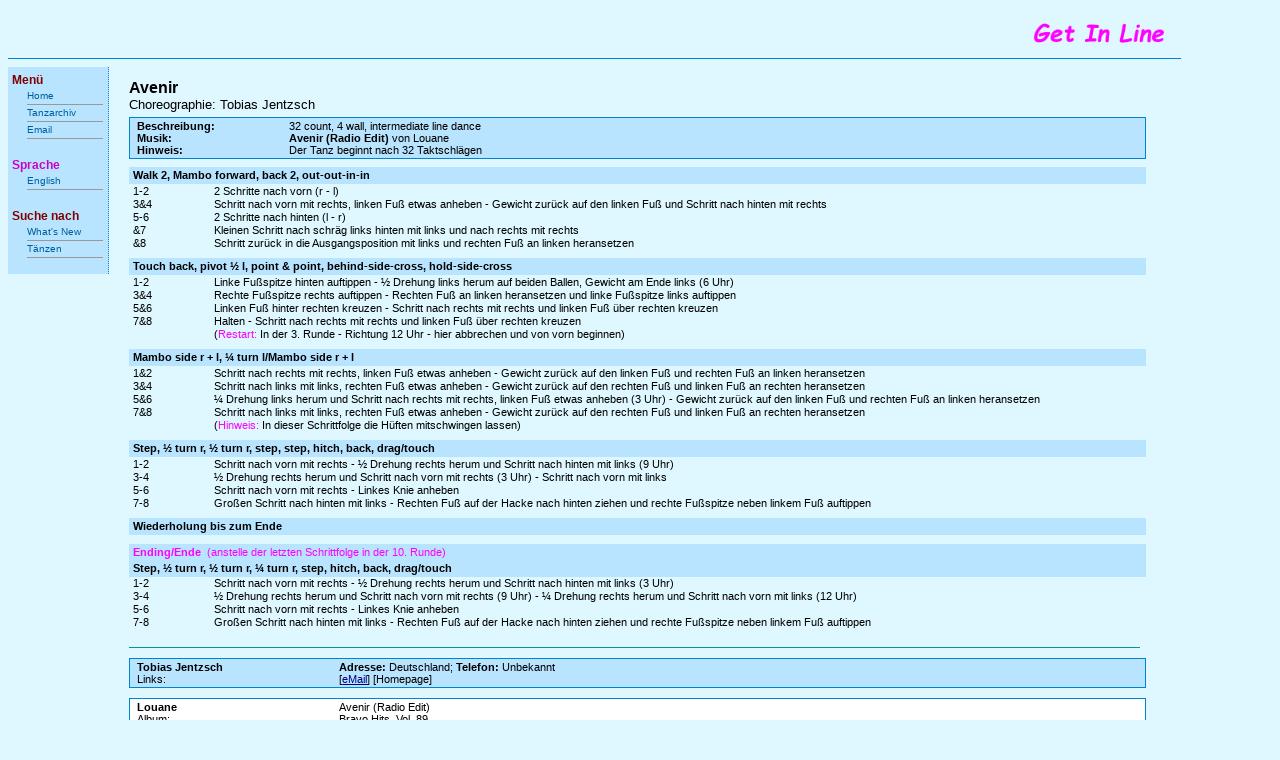

--- FILE ---
content_type: text/html
request_url: http://www.get-in-line.de/dances/Avenir_-_Jentzsch.htm
body_size: 2408
content:
<!DOCTYPE HTML PUBLIC "-//W3C//DTD HTML 4.0 Transitional//EN">
<?xml version="1.0" encoding="iso-8859-1"?><HTML>
<HEAD>
	<TITLE>Avenir</TITLE>
	<LINK href="images-Dateien/main_css.css" type=text/css rel=stylesheet>
	<META http-equiv=content-type content="text/html; charset=ISO-8859-1">
	<META content=TRUE name=MSSmartTagsPreventParsing>
	<META http-equiv=expires content=-1>
	<META http-equiv=pragma content=no-cache>
	<META name=author content="Get In Line">
	<META name=robots content=all>
	<META name=description content="Avenir; 32 count, 4 wall, intermediate line dance; Tobias Jentzsch; ">
	<!-- Freefind Begin No Index -->
	<META name=generator content="Microsoft FrontPage 6.0">
</HEAD>

<DIV class=header>
   <IMG alt="Get In Line Logo" src="images-Dateien/get_line_5.gif" style="float: right" width="155" height="37"> 
</DIV>

<UL class=myMenu>
  <LI><A>Menü</A>
  <UL>
    <LI><A href="http://www.get-in-line.de/ld_home.htm">Home</A> 
    <LI><a href="http://www.get-in-line.de/ld_tanz.htm">Tanzarchiv</a> 
    <LI><A href="mailto:rainer.junck@t-online.de">Email</A></LI></UL><br />
  <LI><B>Sprache</B>
  <UL>
	<LI><a target="other" href="http://www.kickit.to/ld/List.html?rt=1&t=1&ts=Avenir&cs=Tobias Jentzsch&ta=&tb=&wl=&lv=&lg=English">English</a> 
<!--	<LI><a target="other" href="http://www.copperknob.co.uk/stepsheets/Unbekannt.aspx">English</a> -->
  </LI></UL><br />
  <LI><A>Suche nach</A>
  <UL>
    <LI><a href="http://search.freefind.com/find.html?id=56351730&w=0&p=0">What's New&nbsp;</A> 
    <LI><a href="http://www.get-in-line.de/search_d.htm">Tänzen</A>
    </LI></UL><br />
</LI></UL>

<DIV class=content>

	<DIV class=pro_he>
      <IMG alt="Get In Line Logo" src="images-Dateien/get_line_3.gif" style="float: right" width="155" height="37"></DIV><br />

	<DIV class=pro_a>Avenir</DIV><br />
	<DIV class=pro_b>Choreographie: Tobias Jentzsch</DIV><br />
	<DIV class=pro_c>
		<DIV class=pro_d>Beschreibung:</DIV><DIV class=pro_e>32 count, 4 wall, intermediate line dance</DIV><br />
<!-- Freefind End No Index -->
		<DIV class=pro_d>Musik:</DIV><DIV class=pro_e><b>Avenir (Radio Edit)</b> von Louane</DIV><br />
<!-- Freefind Begin No Index -->
		<DIV class=pro_d>Hinweis:</DIV><DIV class=pro_e>Der Tanz beginnt nach 32 Taktschlägen</DIV>
	</DIV>

<DIV class=pro_o>Walk 2, Mambo forward, back 2, out-out-in-in</DIV><br />
<DIV class=pro_l>1-2</DIV><DIV class=pro_s>2 Schritte nach vorn (r - l)</DIV><br />
<DIV class=pro_l>3&amp;4</DIV><DIV class=pro_s>Schritt nach vorn mit rechts, linken Fuß etwas anheben - Gewicht zurück auf den linken Fuß und Schritt nach hinten mit rechts</DIV><br />
<DIV class=pro_l>5-6</DIV><DIV class=pro_s>2 Schritte nach hinten (l - r)</DIV><br />
<DIV class=pro_l>&amp;7</DIV><DIV class=pro_s>Kleinen Schritt nach schräg links hinten mit links und nach rechts mit rechts</DIV><br />
<DIV class=pro_l>&amp;8</DIV><DIV class=pro_s>Schritt zurück in die Ausgangsposition mit links und rechten Fuß an linken heransetzen</DIV><br />

<DIV class=pro_o>Touch back, pivot ½ l, point &amp; point, behind-side-cross, hold-side-cross</DIV><br />
<DIV class=pro_l>1-2</DIV><DIV class=pro_s>Linke Fußspitze hinten auftippen - ½ Drehung links herum auf beiden Ballen, Gewicht am Ende links (6 Uhr)</DIV><br />
<DIV class=pro_l>3&amp;4</DIV><DIV class=pro_s>Rechte Fußspitze rechts auftippen - Rechten Fuß an linken heransetzen und linke Fußspitze links auftippen</DIV><br />
<DIV class=pro_l>5&amp;6</DIV><DIV class=pro_s>Linken Fuß hinter rechten kreuzen - Schritt nach rechts mit rechts und linken Fuß über rechten kreuzen</DIV><br />
<DIV class=pro_l>7&amp;8</DIV><DIV class=pro_s>Halten - Schritt nach rechts mit rechts und linken Fuß über rechten kreuzen</DIV><br />
<DIV class=pro_l>&nbsp;</DIV><DIV class=pro_s>(<font color="#FF00FF">Restart:</font> In der 3. Runde - Richtung 12 Uhr - hier abbrechen und von vorn beginnen)</DIV><br />

<DIV class=pro_o>Mambo side r + l, ¼ turn l/Mambo side r + l</DIV><br />
<DIV class=pro_l>1&amp;2</DIV><DIV class=pro_s>Schritt nach rechts mit rechts, linken Fuß etwas anheben - Gewicht zurück auf den linken Fuß und rechten Fuß an linken heransetzen</DIV><br />
<DIV class=pro_l>3&amp;4</DIV><DIV class=pro_s>Schritt nach links mit links, rechten Fuß etwas anheben - Gewicht zurück auf den rechten Fuß und linken Fuß an rechten heransetzen</DIV><br />
<DIV class=pro_l>5&amp;6</DIV><DIV class=pro_s>¼ Drehung links herum und Schritt nach rechts mit rechts, linken Fuß etwas anheben (3 Uhr) - Gewicht zurück auf den linken Fuß und rechten Fuß an linken heransetzen</DIV><br />
<DIV class=pro_l>7&amp;8</DIV><DIV class=pro_s>Schritt nach links mit links, rechten Fuß etwas anheben - Gewicht zurück auf den rechten Fuß und linken Fuß an rechten heransetzen</DIV><br />
<DIV class=pro_l>&nbsp;</DIV><DIV class=pro_s>(<font color="#FF00FF">Hinweis:</font> In dieser Schrittfolge die Hüften mitschwingen lassen)</DIV><br />

<DIV class=pro_o>Step, ½ turn r, ½ turn r, step, step, hitch, back, drag/touch</DIV><br />
<DIV class=pro_l>1-2</DIV><DIV class=pro_s>Schritt nach vorn mit rechts - ½ Drehung rechts herum und Schritt nach hinten mit links (9 Uhr)</DIV><br />
<DIV class=pro_l>3-4</DIV><DIV class=pro_s>½ Drehung rechts herum und Schritt nach vorn mit rechts (3 Uhr) - Schritt nach vorn mit links</DIV><br />
<DIV class=pro_l>5-6</DIV><DIV class=pro_s>Schritt nach vorn mit rechts - Linkes Knie anheben</DIV><br />
<DIV class=pro_l>7-8</DIV><DIV class=pro_s>Großen Schritt nach hinten mit links - Rechten Fuß auf der Hacke nach hinten ziehen und rechte Fußspitze neben linkem Fuß auftippen</DIV><br />

<DIV class=pro_o>Wiederholung bis zum Ende</DIV><br />

<DIV class=pro_x><b>Ending/Ende</b>&nbsp;&nbsp;(anstelle der letzten Schrittfolge in der 10. Runde)</DIV><br />
<DIV class=pro_y>Step, ½ turn r, ½ turn r, ¼ turn r, step, hitch, back, drag/touch</DIV><br />
<DIV class=pro_l>1-2</DIV><DIV class=pro_s>Schritt nach vorn mit rechts - ½ Drehung rechts herum und Schritt nach hinten mit links (3 Uhr)</DIV><br />
<DIV class=pro_l>3-4</DIV><DIV class=pro_s>½ Drehung rechts herum und Schritt nach vorn mit rechts (9 Uhr) - ¼ Drehung rechts herum und Schritt nach vorn mit links (12 Uhr)</DIV><br />
<DIV class=pro_l>5-6</DIV><DIV class=pro_s>Schritt nach vorn mit rechts - Linkes Knie anheben</DIV><br />
<DIV class=pro_l>7-8</DIV><DIV class=pro_s>Großen Schritt nach hinten mit links - Rechten Fuß auf der Hacke nach hinten ziehen und rechte Fußspitze neben linkem Fuß auftippen</DIV><br />

	<DIV class=hide>
	<br />
		<DIV class=pro_f>&nbsp;</DIV><br />
<!--		<DIV class=pro_a>Der Choreograph</DIV><br /> -->
		<DIV class=pro_c1>
			<DIV class=pro_d1><b>Tobias Jentzsch</b></DIV>
			<DIV class=pro_e1><b>Adresse:</b> Deutschland; <b>Telefon:</b> Unbekannt</DIV><br /> 
			<DIV class=pro_d2>Links:</DIV>
			<DIV class=pro_e1>[<a href="mailto:Tobiasjentzsch90@web.de">eMail</a>] [Homepage]</DIV>
		</DIV>
		
<!--		<DIV class=pro_a>Die Musik</DIV><br /> -->
		<DIV class=pro_c2>
			<DIV class=pro_d1><b>Louane</b></DIV>
			<DIV class=pro_e1>Avenir (Radio Edit)</DIV><br /> 
			<DIV class=pro_d2>Album:</DIV>
			<DIV class=pro_e1>Bravo Hits, Vol. 89</DIV><br /> 
		</DIV>

		<DIV class=pc>Aufnahme: 23.08.2015; Stand: 23.08.2015</DIV>
	</DIV>
	
	<DIV class=pb>Aufnahme: 23.08.2015; Stand: 23.08.2015. Druck-Layout ©2012 by Get In Line (www.get-in-line.de). Alle Rechte vorbehalten.</DIV>
</DIV>
<DIV class=copyright>Webpage ©2012 by <A href="mailto:rainer.junck@t-online.de">Get In Line</A>. Alle Rechte vorbehalten.</DIV><br />

--- FILE ---
content_type: text/css
request_url: http://www.get-in-line.de/dances/images-Dateien/main_css.css
body_size: 4694
content:
BODY {FONT-FAMILY: verdana,arial,helvetica,sans-serif; background-color:#DFF8FF}

.header {HEIGHT: 40px; PADDING: 5px; MARGIN-BOTTOM: 6px; WIDTH: 92%; BORDER-BOTTOM: 1px solid #0084D2}

H3 {FONT-WEIGHT: bold; FONT-SIZE: 18px; MARGIN: 6px 0px; LINE-HEIGHT: 24px}

.myMenu {BORDER-RIGHT: 1px dotted #0084D2; FLOAT: left; WIDTH: 100px; FONT-SIZE: 12px; background-color:#B9E4FF;
                PADDING-RIGHT: 0px; PADDING-LEFT: 0px; PADDING-BOTTOM: 0px; PADDING-TOP: 2px; margin-left:0px; margin-right:0px; margin-top:2px; margin-bottom:2px; LINE-HEIGHT: 15px}

.myMenu LI                 {FONT-WEIGHT: bold; LIST-STYLE-TYPE: none; margin-left:4px; margin-right:0px; margin-top:4px; margin-bottom:1px; color:#800000}

.myMenu LI A         {PADDING-RIGHT: 0px; PADDING-LEFT: 0px; PADDING-BOTTOM: 0px; PADDING-TOP: 2px; HEIGHT: 18px; TEXT-ALIGN: left; TEXT-DECORATION: none}

.myMenu LI B         {PADDING-RIGHT: 0px; PADDING-LEFT: 0px; PADDING-BOTTOM: 0px; PADDING-TOP: 2px; HEIGHT: 18px; TEXT-ALIGN: left; TEXT-DECORATION: none; COLOR: #CC00CC}

.myMenu LI U         {PADDING-RIGHT: 0px; PADDING-LEFT: 0px; PADDING-BOTTOM: 0px; PADDING-TOP: 2px; HEIGHT: 18px; TEXT-ALIGN: left; TEXT-DECORATION: none; COLOR: #CC3300}

.myMenu LI LI         {FONT-SIZE: 10px; FONT-WEIGHT: normal; HEIGHT: 16px; TEXT-ALIGN: left; MARGIN: 0px 5px 0px -25px; BORDER-BOTTOM: 1px solid #999999; LIST-STYLE-TYPE: none;}

.myMenu LI LI A {COLOR: #0060A1;}

.myMenu LI LI B A {COLOR: #003366;}

.myMenu LI LI U A {COLOR: #0060a1;}

.content {PADDING-RIGHT: 1px; PADDING-LEFT: 10px; FONT-SIZE: 11px; PADDING-BOTTOM: 0px; PADDING-TOP: 2px; MARGIN-LEFT: 10px; WIDTH: 80%; FLOAT: left}

.pro_a {WIDTH: 100%; FLOAT: left; FONT-SIZE: 16px; FONT-WEIGHT: bold}
.pro_b {WIDTH: 100%; FLOAT: left; FONT-SIZE: 13px; MARGIN-BOTTOM: 5px}
.pro_c {WIDTH: 100%; FLOAT: left; PADDING: 2px; MARGIN-RIGHT: 10px; BORDER: 1px solid #0084D2; background-color:#B9E4FF; }
.pro_c1 {WIDTH: 100%; FLOAT: left; PADDING: 2px; MARGIN-RIGHT: 10px; MARGIN-BOTTOM: 10px; BORDER: 1px solid #0084D2; background-color:#B9E4FF; }
.pro_c2 {WIDTH: 100%; FLOAT: left; PADDING: 2px; MARGIN-RIGHT: 10px; MARGIN-BOTTOM: 10px; BORDER: 1px solid #0084D2; background-color:#FFFFFF; }
.pro_d {WIDTH: 15%; FLOAT: left; FONT-WEIGHT: bold; MARGIN-LEFT: 5px}
.pro_e {WIDTH: 75%; FONT-SIZE: 11px; FLOAT: left;}
.pro_f {WIDTH: 100%; FLOAT: left; FONT-SIZE: 16px; BORDER-BOTTOM: 1px solid #009999; MARGIN-BOTTOM: 10px}
.pro_d1 {WIDTH: 20%; FLOAT: left; FONT-WEIGHT: bold; MARGIN-LEFT: 5px}
.pro_e1 {WIDTH: 70%; FONT-SIZE: 11px; FLOAT: left;}
.pro_d2 {WIDTH: 20%; FLOAT: left; FONT-WEIGHT: normal; MARGIN-LEFT: 5px}
.pro_h {FONT-SIZE: 11px; FLOAT: left; MARGIN: 2px}
.pro_he {HEIGHT: 40px; PADDING: 5px; MARGIN-BOTTOM: 6px; BORDER-BOTTOM: 1px solid #0084D2}
.pro_m {WIDTH: 100%; FLOAT: left; color:#000000; FONT-SIZE: 18px; FONT-WEIGHT: bold}
.pro_n {WIDTH: 100%; FLOAT: left; FONT-SIZE: 11px}
.pro_o {WIDTH: 100%; FLOAT: left; PADDING: 2px; PADDING-BOTTOM: 3px; PADDING-LEFT: 4px; MARGIN-TOP: 8px; MARGIN-BOTTOM: 1px; FONT-SIZE: 11px; font-weight:bold; background-color:#B9E4FF}
.pro_oo {WIDTH: 100%; FLOAT: left; MARGIN-TOP: 2px; MARGIN-BOTTOM: 2px; FONT-SIZE: 11px; font-weight:bold; background-color:#B9E4FF}
.pro_l {WIDTH: 8%; FLOAT: left; PADDING-LEFT: 4px; MARGIN-BOTTOM: 1px;}
.pro_k {WIDTH: 8%; FLOAT: left; color:#FF00FF; font-weight:bold}

.pro_r {WIDTH: 85%; MARGIN-TOP: 10px; FONT-SIZE: 11px; FLOAT: left; color:#FF00FF}
.pro_s {WIDTH: 85%; FONT-SIZE: 11px; FLOAT: left; MARGIN-BOTTOM: 1px;}

.pro_x {WIDTH: 100%; FLOAT: left; PADDING: 2px; PADDING-LEFT: 4px; MARGIN-TOP: 8px; FONT-SIZE: 11px; background-color:#B9E4FF; color:#FF00FF}
.pro_y {WIDTH: 100%; FLOAT: left; PADDING: 2px; PADDING-BOTTOM: 3px; PADDING-LEFT: 4px; FONT-SIZE: 11px; font-weight:bold; background-color:#B9E4FF}
.pro_y1 {WIDTH: 100%; FLOAT: left; PADDING: 2px; PADDING-BOTTOM: 3px; PADDING-LEFT: 4px; FONT-SIZE: 11px; background-color:#B9E4FF}

.pb {WIDTH: 100%; FLOAT: right; FONT-SIZE: 10px; MARGIN-TOP: 10px; BORDER-TOP: 1px solid #0084D2; text-align:right}
.pc {FONT-SIZE: 11px; MARGIN-TOP:10px; FLOAT: left;}


A:link {COLOR: navy}
A:active {COLOR: white}
A:visited {COLOR: navy}

P.footnote {FONT-SIZE: 10px; LINE-HEIGHT: 11px}

.copyright {FONT-SIZE: 8pt; WIDTH: 100%; FLOAT: left; MARGIN: 3% 0px 1%; COLOR: silver}
.copyright A {COLOR: silver}

@media Screen
{
.pb {DISPLAY: none}
.pro_he {DISPLAY: none}
}

@media Print
{
.hide {DISPLAY: none}
.header {DISPLAY: none}
.copyright {DISPLAY: none}
.myMenu {DISPLAY: none; WIDTH: 0px}
.content {WIDTH: 95%}
P.hp {COLOR: #000; BACKGROUND-COLOR: #ffffff}
}